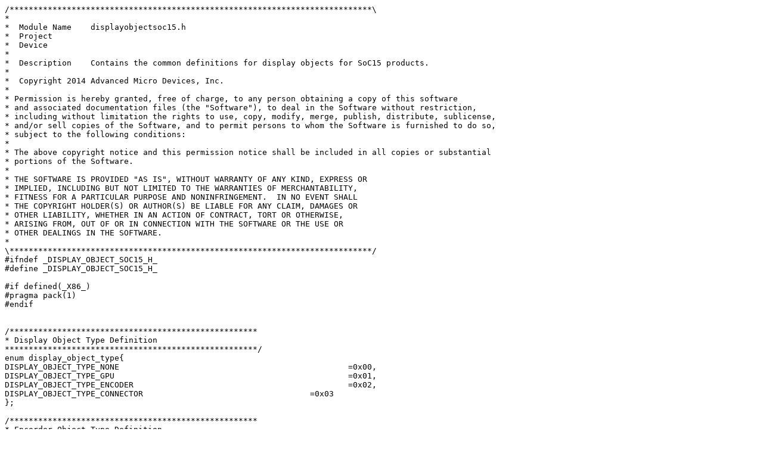

--- FILE ---
content_type: text/plain
request_url: http://bxr.su/DragonFly/sys/dev/drm/amd/include/displayobject.h
body_size: 2064
content:
/****************************************************************************\
* 
*  Module Name    displayobjectsoc15.h
*  Project        
*  Device         
*
*  Description    Contains the common definitions for display objects for SoC15 products.
*
*  Copyright 2014 Advanced Micro Devices, Inc.
*
* Permission is hereby granted, free of charge, to any person obtaining a copy of this software 
* and associated documentation files (the "Software"), to deal in the Software without restriction,
* including without limitation the rights to use, copy, modify, merge, publish, distribute, sublicense,
* and/or sell copies of the Software, and to permit persons to whom the Software is furnished to do so,
* subject to the following conditions:
*
* The above copyright notice and this permission notice shall be included in all copies or substantial
* portions of the Software.
*
* THE SOFTWARE IS PROVIDED "AS IS", WITHOUT WARRANTY OF ANY KIND, EXPRESS OR
* IMPLIED, INCLUDING BUT NOT LIMITED TO THE WARRANTIES OF MERCHANTABILITY,
* FITNESS FOR A PARTICULAR PURPOSE AND NONINFRINGEMENT.  IN NO EVENT SHALL
* THE COPYRIGHT HOLDER(S) OR AUTHOR(S) BE LIABLE FOR ANY CLAIM, DAMAGES OR
* OTHER LIABILITY, WHETHER IN AN ACTION OF CONTRACT, TORT OR OTHERWISE,
* ARISING FROM, OUT OF OR IN CONNECTION WITH THE SOFTWARE OR THE USE OR
* OTHER DEALINGS IN THE SOFTWARE.
*
\****************************************************************************/
#ifndef _DISPLAY_OBJECT_SOC15_H_
#define _DISPLAY_OBJECT_SOC15_H_

#if defined(_X86_)
#pragma pack(1)
#endif


/****************************************************
* Display Object Type Definition 
*****************************************************/
enum display_object_type{
DISPLAY_OBJECT_TYPE_NONE						=0x00,
DISPLAY_OBJECT_TYPE_GPU							=0x01,
DISPLAY_OBJECT_TYPE_ENCODER						=0x02,
DISPLAY_OBJECT_TYPE_CONNECTOR					=0x03
};

/****************************************************
* Encorder Object Type Definition 
*****************************************************/
enum encoder_object_type{
ENCODER_OBJECT_ID_NONE							 =0x00,
ENCODER_OBJECT_ID_INTERNAL_UNIPHY				 =0x01,
ENCODER_OBJECT_ID_INTERNAL_UNIPHY1				 =0x02,
ENCODER_OBJECT_ID_INTERNAL_UNIPHY2				 =0x03,
};


/****************************************************
* Connector Object ID Definition 
*****************************************************/

enum connector_object_type{
CONNECTOR_OBJECT_ID_NONE						  =0x00, 
CONNECTOR_OBJECT_ID_SINGLE_LINK_DVI_D			  =0x01,
CONNECTOR_OBJECT_ID_DUAL_LINK_DVI_D				  =0x02,
CONNECTOR_OBJECT_ID_HDMI_TYPE_A					  =0x03,
CONNECTOR_OBJECT_ID_LVDS						  =0x04,
CONNECTOR_OBJECT_ID_DISPLAYPORT					  =0x05,
CONNECTOR_OBJECT_ID_eDP							  =0x06,
CONNECTOR_OBJECT_ID_OPM							  =0x07
};


/****************************************************
* Protection Object ID Definition 
*****************************************************/
//No need

/****************************************************
*  Object ENUM ID Definition 
*****************************************************/

enum object_enum_id{
OBJECT_ENUM_ID1									  =0x01,
OBJECT_ENUM_ID2									  =0x02,
OBJECT_ENUM_ID3									  =0x03,
OBJECT_ENUM_ID4									  =0x04,
OBJECT_ENUM_ID5									  =0x05,
OBJECT_ENUM_ID6									  =0x06
};

/****************************************************
*Object ID Bit definition 
*****************************************************/
enum object_id_bit{
OBJECT_ID_MASK									  =0x00FF,
ENUM_ID_MASK									  =0x0F00,
OBJECT_TYPE_MASK								  =0xF000,
OBJECT_ID_SHIFT									  =0x00,
ENUM_ID_SHIFT									  =0x08,
OBJECT_TYPE_SHIFT								  =0x0C
};


/****************************************************
* GPU Object definition - Shared with BIOS
*****************************************************/
enum gpu_objet_def{
GPU_ENUM_ID1                            =( DISPLAY_OBJECT_TYPE_GPU << OBJECT_TYPE_SHIFT | OBJECT_ENUM_ID1 << ENUM_ID_SHIFT)
};

/****************************************************
* Encoder Object definition - Shared with BIOS
*****************************************************/

enum encoder_objet_def{
ENCODER_INTERNAL_UNIPHY_ENUM_ID1         =( DISPLAY_OBJECT_TYPE_ENCODER << OBJECT_TYPE_SHIFT |\
                                                 OBJECT_ENUM_ID1 << ENUM_ID_SHIFT |\
                                                 ENCODER_OBJECT_ID_INTERNAL_UNIPHY << OBJECT_ID_SHIFT),

ENCODER_INTERNAL_UNIPHY_ENUM_ID2         =( DISPLAY_OBJECT_TYPE_ENCODER << OBJECT_TYPE_SHIFT |\
                                                 OBJECT_ENUM_ID2 << ENUM_ID_SHIFT |\
                                                 ENCODER_OBJECT_ID_INTERNAL_UNIPHY << OBJECT_ID_SHIFT),

ENCODER_INTERNAL_UNIPHY1_ENUM_ID1        =( DISPLAY_OBJECT_TYPE_ENCODER << OBJECT_TYPE_SHIFT |\
                                                 OBJECT_ENUM_ID1 << ENUM_ID_SHIFT |\
                                                 ENCODER_OBJECT_ID_INTERNAL_UNIPHY1 << OBJECT_ID_SHIFT),

ENCODER_INTERNAL_UNIPHY1_ENUM_ID2        =( DISPLAY_OBJECT_TYPE_ENCODER << OBJECT_TYPE_SHIFT |\
                                                 OBJECT_ENUM_ID2 << ENUM_ID_SHIFT |\
                                                 ENCODER_OBJECT_ID_INTERNAL_UNIPHY1 << OBJECT_ID_SHIFT),

ENCODER_INTERNAL_UNIPHY2_ENUM_ID1        =( DISPLAY_OBJECT_TYPE_ENCODER << OBJECT_TYPE_SHIFT |\
                                                 OBJECT_ENUM_ID1 << ENUM_ID_SHIFT |\
                                                 ENCODER_OBJECT_ID_INTERNAL_UNIPHY2 << OBJECT_ID_SHIFT),

ENCODER_INTERNAL_UNIPHY2_ENUM_ID2        =( DISPLAY_OBJECT_TYPE_ENCODER << OBJECT_TYPE_SHIFT |\
                                                 OBJECT_ENUM_ID2 << ENUM_ID_SHIFT |\
                                                 ENCODER_OBJECT_ID_INTERNAL_UNIPHY2 << OBJECT_ID_SHIFT)
};


/****************************************************
* Connector Object definition - Shared with BIOS
*****************************************************/


enum connector_objet_def{
CONNECTOR_LVDS_ENUM_ID1							=( DISPLAY_OBJECT_TYPE_CONNECTOR << OBJECT_TYPE_SHIFT |\
                                                 OBJECT_ENUM_ID1 << ENUM_ID_SHIFT |\
                                                 CONNECTOR_OBJECT_ID_LVDS << OBJECT_ID_SHIFT),


CONNECTOR_eDP_ENUM_ID1							=( DISPLAY_OBJECT_TYPE_CONNECTOR << OBJECT_TYPE_SHIFT |\
                                                 OBJECT_ENUM_ID1 << ENUM_ID_SHIFT |\
                                                 CONNECTOR_OBJECT_ID_eDP << OBJECT_ID_SHIFT),

CONNECTOR_SINGLE_LINK_DVI_D_ENUM_ID1			=( DISPLAY_OBJECT_TYPE_CONNECTOR << OBJECT_TYPE_SHIFT |\
                                                 OBJECT_ENUM_ID1 << ENUM_ID_SHIFT |\
                                                 CONNECTOR_OBJECT_ID_SINGLE_LINK_DVI_D << OBJECT_ID_SHIFT),

CONNECTOR_SINGLE_LINK_DVI_D_ENUM_ID2			=( DISPLAY_OBJECT_TYPE_CONNECTOR << OBJECT_TYPE_SHIFT |\
                                                 OBJECT_ENUM_ID2 << ENUM_ID_SHIFT |\
                                                 CONNECTOR_OBJECT_ID_SINGLE_LINK_DVI_D << OBJECT_ID_SHIFT),


CONNECTOR_DUAL_LINK_DVI_D_ENUM_ID1				=( DISPLAY_OBJECT_TYPE_CONNECTOR << OBJECT_TYPE_SHIFT |\
                                                 OBJECT_ENUM_ID1 << ENUM_ID_SHIFT |\
                                                 CONNECTOR_OBJECT_ID_DUAL_LINK_DVI_D << OBJECT_ID_SHIFT),

CONNECTOR_DUAL_LINK_DVI_D_ENUM_ID2				=( DISPLAY_OBJECT_TYPE_CONNECTOR << OBJECT_TYPE_SHIFT |\
                                                 OBJECT_ENUM_ID2 << ENUM_ID_SHIFT |\
                                                 CONNECTOR_OBJECT_ID_DUAL_LINK_DVI_D << OBJECT_ID_SHIFT),

CONNECTOR_HDMI_TYPE_A_ENUM_ID1					=( DISPLAY_OBJECT_TYPE_CONNECTOR << OBJECT_TYPE_SHIFT |\
                                                 OBJECT_ENUM_ID1 << ENUM_ID_SHIFT |\
                                                 CONNECTOR_OBJECT_ID_HDMI_TYPE_A << OBJECT_ID_SHIFT),

CONNECTOR_HDMI_TYPE_A_ENUM_ID2					=( DISPLAY_OBJECT_TYPE_CONNECTOR << OBJECT_TYPE_SHIFT |\
                                                 OBJECT_ENUM_ID2 << ENUM_ID_SHIFT |\
                                                 CONNECTOR_OBJECT_ID_HDMI_TYPE_A << OBJECT_ID_SHIFT),

CONNECTOR_DISPLAYPORT_ENUM_ID1					=( DISPLAY_OBJECT_TYPE_CONNECTOR << OBJECT_TYPE_SHIFT |\
                                                 OBJECT_ENUM_ID1 << ENUM_ID_SHIFT |\
                                                 CONNECTOR_OBJECT_ID_DISPLAYPORT << OBJECT_ID_SHIFT),

CONNECTOR_DISPLAYPORT_ENUM_ID2					=( DISPLAY_OBJECT_TYPE_CONNECTOR << OBJECT_TYPE_SHIFT |\
                                                 OBJECT_ENUM_ID2 << ENUM_ID_SHIFT |\
                                                 CONNECTOR_OBJECT_ID_DISPLAYPORT << OBJECT_ID_SHIFT),

CONNECTOR_DISPLAYPORT_ENUM_ID3					=( DISPLAY_OBJECT_TYPE_CONNECTOR << OBJECT_TYPE_SHIFT |\
                                                 OBJECT_ENUM_ID3 << ENUM_ID_SHIFT |\
                                                 CONNECTOR_OBJECT_ID_DISPLAYPORT << OBJECT_ID_SHIFT),

CONNECTOR_DISPLAYPORT_ENUM_ID4					=( DISPLAY_OBJECT_TYPE_CONNECTOR << OBJECT_TYPE_SHIFT |\
                                                 OBJECT_ENUM_ID4 << ENUM_ID_SHIFT |\
                                                 CONNECTOR_OBJECT_ID_DISPLAYPORT << OBJECT_ID_SHIFT),

CONNECTOR_OPM_ENUM_ID1							=( DISPLAY_OBJECT_TYPE_CONNECTOR << OBJECT_TYPE_SHIFT |\
                                                 OBJECT_ENUM_ID1 << ENUM_ID_SHIFT |\
                                                 CONNECTOR_OBJECT_ID_OPM << OBJECT_ID_SHIFT),          //Mapping to MXM_DP_A

CONNECTOR_OPM_ENUM_ID2							=( DISPLAY_OBJECT_TYPE_CONNECTOR << OBJECT_TYPE_SHIFT |\
                                                 OBJECT_ENUM_ID2 << ENUM_ID_SHIFT |\
                                                 CONNECTOR_OBJECT_ID_OPM << OBJECT_ID_SHIFT),          //Mapping to MXM_DP_B

CONNECTOR_OPM_ENUM_ID3							=( DISPLAY_OBJECT_TYPE_CONNECTOR << OBJECT_TYPE_SHIFT |\
                                                 OBJECT_ENUM_ID3 << ENUM_ID_SHIFT |\
                                                 CONNECTOR_OBJECT_ID_OPM << OBJECT_ID_SHIFT),          //Mapping to MXM_DP_C

CONNECTOR_OPM_ENUM_ID4							=( DISPLAY_OBJECT_TYPE_CONNECTOR << OBJECT_TYPE_SHIFT |\
                                                 OBJECT_ENUM_ID4 << ENUM_ID_SHIFT |\
                                                 CONNECTOR_OBJECT_ID_OPM << OBJECT_ID_SHIFT),          //Mapping to MXM_DP_D

CONNECTOR_OPM_ENUM_ID5							=( DISPLAY_OBJECT_TYPE_CONNECTOR << OBJECT_TYPE_SHIFT |\
                                                 OBJECT_ENUM_ID5 << ENUM_ID_SHIFT |\
                                                 CONNECTOR_OBJECT_ID_OPM << OBJECT_ID_SHIFT),          //Mapping to MXM_LVDS_TXxx


CONNECTOR_OPM_ENUM_ID6							=( DISPLAY_OBJECT_TYPE_CONNECTOR << OBJECT_TYPE_SHIFT |\
                                                 OBJECT_ENUM_ID6 << ENUM_ID_SHIFT |\
                                                 CONNECTOR_OBJECT_ID_OPM << OBJECT_ID_SHIFT)         //Mapping to MXM_LVDS_TXxx
};

/****************************************************
* Router Object ID definition - Shared with BIOS
*****************************************************/
//No Need, in future we ever need, we can define a record in atomfirwareSoC15.h associated with an object that has this router


/****************************************************
* PROTECTION Object ID definition - Shared with BIOS
*****************************************************/
//No need,in future we ever need, all display path are capable of protection now.

/****************************************************
* Generic Object ID definition - Shared with BIOS
*****************************************************/
//No need, in future we ever need like GLsync, we can define a record in atomfirwareSoC15.h associated with an object.


#if defined(_X86_)
#pragma pack()
#endif

#endif



